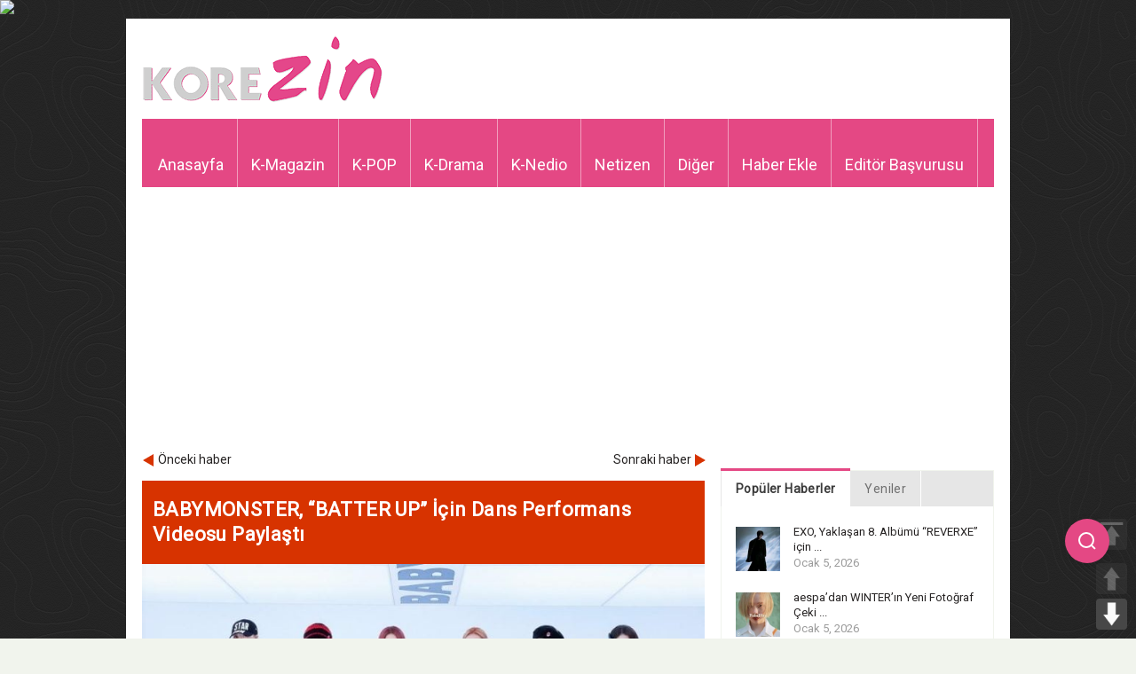

--- FILE ---
content_type: text/html; charset=utf-8
request_url: https://www.google.com/recaptcha/api2/aframe
body_size: -86
content:
<!DOCTYPE HTML><html><head><meta http-equiv="content-type" content="text/html; charset=UTF-8"></head><body><script nonce="ATdLqhO23bAFaHMcr6Q8Cw">/** Anti-fraud and anti-abuse applications only. See google.com/recaptcha */ try{var clients={'sodar':'https://pagead2.googlesyndication.com/pagead/sodar?'};window.addEventListener("message",function(a){try{if(a.source===window.parent){var b=JSON.parse(a.data);var c=clients[b['id']];if(c){var d=document.createElement('img');d.src=c+b['params']+'&rc='+(localStorage.getItem("rc::a")?sessionStorage.getItem("rc::b"):"");window.document.body.appendChild(d);sessionStorage.setItem("rc::e",parseInt(sessionStorage.getItem("rc::e")||0)+1);localStorage.setItem("rc::h",'1768928741029');}}}catch(b){}});window.parent.postMessage("_grecaptcha_ready", "*");}catch(b){}</script></body></html>

--- FILE ---
content_type: application/javascript; charset=utf-8
request_url: https://fundingchoicesmessages.google.com/f/AGSKWxW1tVBQ5JcyD1p3lWPzxjUGAUhs-96WO9wZH7sdW77iVbwVCvUnh4H1tKREq1nj1Ze0IH13aBZnm-mlj31tm_Ro1Bm1LGq2GvIsHjoMTKklSOomp38zaJN65nLePZXf1pYaVV3UEnWi0kneWq41OxhC3wcCmf5B-03yX8f7NHwzQS1lohsbu-Jl5lSO/__750x100./adotubeplugin./160_600_/lazy-ads@/sponsored_ad.
body_size: -1293
content:
window['b1f92f12-a6b3-4861-b60f-8747b785ee88'] = true;